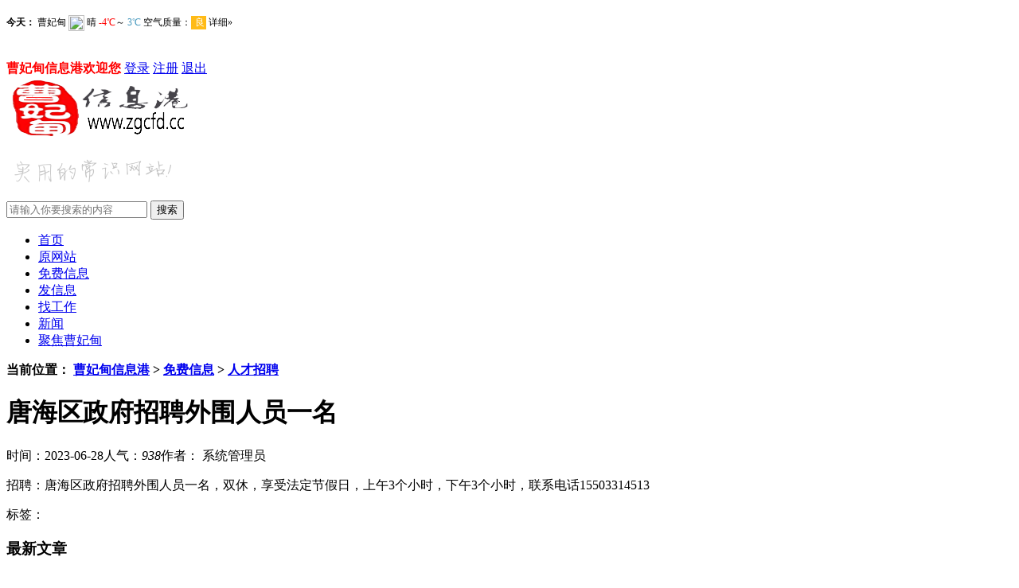

--- FILE ---
content_type: text/html; charset=utf-8
request_url: http://www.zgcfd.cc/rencaizhaopin/54680.html
body_size: 6600
content:
<!DOCTYPE html>
<html>
<head>
<meta http-equiv="Content-Type" content="text/html; charset=utf-8" />
<meta http-equiv="X-UA-Compatible" content="IE=edge">
<title>唐海区政府招聘外围人员一名_曹妃甸信息港</title>
<meta name="description" content="招聘：唐海区政府招聘外围人员一名，双休，享受法定节假日，上午3个小时，下午3个小时，联系电话15503314513" />
<meta name="keywords" content="唐海区政府招聘外围人员一名_曹妃甸信息港" />
<link href="/favicon.ico" rel="shortcut icon" type="image/x-icon" />
<link rel="Bookmark" href="/favicon.ico"/>
<meta http-equiv="Cache-Control" content="no-transform" />
<meta http-equiv="Cache-Control" content="no-siteapp" />
<link href="/template/pc/skin/css/newey.css" rel="stylesheet" media="screen" type="text/css" />
<script language="javascript" type="text/javascript" src="/template/pc/skin/js/jqbs.main.js"></script>
<script language="javascript" type="text/javascript" src="/template/pc/skin/js/sp.js"></script>
<script language="javascript" type="text/javascript" src="/template/pc/skin/js/baidupush.js"></script>
 <script src="//msite.baidu.com/sdk/c.js?appid=1629592894111301"></script>
 <script type="application/ld+json"> {
  "@context": "https://ziyuan.baidu.com/contexts/cambrian.jsonld",
  "@id": "http://www.zgcfd.cc/rencaizhaopin/54680.html",
  "appid": "1629592894111301",
  "title": "唐海区政府招聘外围人员一名_曹妃甸信息港",
  "images":"http://www.zgcfd.cc/img09/logo/logo.gif", 
  "pubDate": "2023-06-28 18:14:47",
  }
  </script>


<script type="text/javascript">var page ="newsdetail";</script>
<style>
.wz {
	height: 70px;
	border-bottom: 2px solid #04ce9b;
}
.wz span {
	background: none;
	color: #04ce9b;
}
.wz p {
	color: #04ce9b;
}
</style>
<script type="text/javascript" src="/public/static/common/js/ey_global.js?v=v1.7.8"></script>
</head><body>
<div class="g-headTop">
  <div class="clearfix g-box-1200"><span class="f-fl"> </span>
    <p class="f-fr"> <iframe width="500" height="40" frameborder="0" scrolling="no" hspace="0" src="https://i.tianqi.com/?c=code&a=getcode&id=40&icon=1&py=caofeidian"></iframe></p>
 <strong><font color="#FF0000">曹妃甸信息港欢迎您</font></strong> 
        <a href="/user" id="ey_login_vd3534e" >登录</a> 
        <script type="text/javascript">var tag_user_login_json = {"id":"ey_login_vd3534e","txtid":"ey_58b5714510ca68dfc8ffc01bbfb92679","txt":"","cartid":"ey_82a66748374c17f4f54e246793bbb339","img":"off","url":"\/user","type":"login","currentstyle":"","currentclass":"","afterhtml":"","root_dir":"","lang":"cn"};</script>
        <a href="/reg" id="ey_reg_vfb329d" >注册</a> 
        <script type="text/javascript">var tag_user_reg_json = {"id":"ey_reg_vfb329d","txtid":"ey_d46475fafede9909eadd4ca1b218b2cf","txt":"","cartid":"ey_e1dd700a79a400f8df3e52003a1df34d","img":"off","url":"\/reg","type":"reg","currentstyle":"","currentclass":"","afterhtml":"","root_dir":"","lang":"cn"};</script>
        <a href="/user/Users/logout.html" id="ey_logout_vecde66" >退出</a>
        <script type="text/javascript">var tag_user_logout_json = {"id":"ey_logout_vecde66","txtid":"ey_92a3ec73a3e38d0fe7f953ee81a65ef8","txt":"","cartid":"ey_887524c90ffd51af0c8d71507ebc220a","img":"off","url":"\/user\/Users\/logout.html","type":"logout","currentstyle":"","currentclass":"","afterhtml":"","root_dir":"","lang":"cn"};</script>
  
  </div>
</div>
<div class="g-logo-full clearfix">
  <div class="g-box-1200 clearfix">
    <div class="g-logobox f-fl"><a class="u-logo f-fl" href="http://www.zgcfd.cc"><img src="http://www.zgcfd.cc/img09/logo/logo.png" alt="曹妃甸信息港"></a>
      <p><img src="/uploads/allimg/20200217/1-20021G613364b.png" alt="曹妃甸信息港"></p>
    </div>
    <div class="f-fr clearfix">
      <div class="g-search2019 f-fl">
            <form class="clearfix" method="get" action="/search.html">
		<input type="hidden" name="method" value="1" />        <input class="keyword_input2019 u-search-input" id="searchType" name="keywords" type="text" placeholder="请输入你要搜索的内容">
        <input type="submit" class="schbtn u-search-btn2019" name="Submit22" value="搜索">
      </form>
       
      </div>
    </div>
  </div>
</div>
<div class="g-nav-full clearfix">
  <div class="g-box-1200 clearfix">
    <ul>
      <li class=""><a href="http://www.zgcfd.cc">首页</a></li>
		  <li class=""><a href="http://www.zgcfd.cc/th.html">原网站</a></li>										
		  <li class=""><a href="/infos/">免费信息</a></li>										
		  <li class=""><a href="http://www.zgcfd.cc/user/UsersRelease/article_add.html">发信息</a></li>										
		  <li class="syactive"><a href="//www.zgcfd.cc/rencaizhaopin/">找工作</a></li>										
		  <li class=""><a href="/xinwen/">新闻</a></li>										
		  <li class=""><a href="http://bbs.zgcfd.cc">聚焦曹妃甸</a></li>										
											
    </ul>
  </div>
</div>
<!--top end--> 
<!-- 当前位置 -->
<div class="g-box-1200 g-jknav"><b class="f-jkico"></b><strong>当前位置： <a href='/' class='crumb'>曹妃甸信息港</a> &gt; <a href='/infos/' class='crumb'>免费信息</a> &gt; <a href='/rencaizhaopin/'>人才招聘</a></strong></div>
<div class="g-box-1200 clearfix m-margin15 g-box-bgico">
  <div class="w845 f-fl clearfix htmlcontent">
    <div class="g-infocont g-new-info clearfix">
      <h1>唐海区政府招聘外围人员一名</h1>
      <div class="u-info"><span>时间：2023-06-28</span><span>人气：<i><script src='/index.php?m=api&c=Ajax&a=arcclick&type=view&aids=54680' type='text/javascript' language='javascript'></script></i></span><span>作者： 系统管理员</span></div>
      <div class="m-main">
       
                <div  id="article_content_54680_v061972" >
        <p>招聘：唐海区政府招聘外围人员一名，双休，享受法定节假日，上午3个小时，下午3个小时，联系电话15503314513</p>                </div>
    <!-- 付费 -->
                <div  id="article_display_54680_v061972" style="display:none;"  >
         <div>当前文章包含隐藏内容，需要支付【<font color="red">0</font>】RNB</div>
         <p>已有<script type="text/javascript">
    function tag_freebuynum(aid)
    {
        var ajax = new XMLHttpRequest();
        ajax.open("post", "/index.php?m=api&c=Ajax&a=freebuynum&aid="+aid, true);
        ajax.setRequestHeader("X-Requested-With","XMLHttpRequest");
        ajax.setRequestHeader("Content-type","application/x-www-form-urlencoded");
        ajax.send("modelid=0");
        ajax.onreadystatechange = function () {
            if (ajax.readyState==4 && ajax.status==200) {
        　　　　document.getElementById("eyou_freebuynum_1769531133_"+aid).innerHTML = ajax.responseText;
          　}
        } 
    }
</script><i id="eyou_freebuynum_1769531133_54680" class="eyou_freebuynum" style="font-style:normal"></i> 
<script type="text/javascript">tag_freebuynum(54680);</script>人支付</p>
                    <a  href="javascript:void(0);" onclick="ArticleBuyNow(54680);" >点击登录查看完整文章</a>
                </div>
   <!-- 会员限制 -->
   <div  id="article_vipDisplay_54680_v061972" style="display:none;" >
                   <div>
                                               <div>
                                   </div>
                       <a  href="javascript:void(0);" onclick="BuyVipClick();" id="vipBuy230816">购买会员</a>
                   </div>
               </div>
    <script type="text/javascript">
    var buy_url_v968479 = '/index.php?m=user&c=Article&a=buy';
    var aid_v968479 = 54680;
    var root_dir_v968479 = '';
    var buy_vip_url_v968479 = '/user/Level/level_centre/aid/54680.html';
</script>
<script language="javascript" type="text/javascript" src="/public/static/common/js/tag_articlepay.js?v=v1.7.8"></script>
<script type="text/javascript">
    ey_ajax_get_content_v968479(54680,'/index.php?m=api&c=Ajax&a=ajax_get_content');
</script>      </div>
      <div class="m-maintag">标签： 
      	  </div>
      <div class="g-news-zuozhe clearfix">
        <h3><span>最新文章</span></h3>
        <ul>
                   <li><a href="/rencaizhaopin/54863.html">
            <p>【招聘】唐海中医医院招聘公告！</p></a></li>
                    <li><a href="/rencaizhaopin/54862.html">
            <p>中油曹妃甸石油销售有限公司招聘启事</p></a></li>
                    <li><a href="/rencaizhaopin/54857.html">
            <p>中油曹妃甸石油销售有限公司（国企）诚聘</p></a></li>
                    <li><a href="/rencaizhaopin/54855.html">
            <p>唐山市曹妃甸区向野而生旅游有限公司招聘工作人员</p></a></li>
                  </ul>
      </div>
    </div>
    <div class="clearfix m-mainbot">
     
     
      <p class="m-page-up f-fl">
      	  <a href="/rencaizhaopin/54679.html"> 上一篇 : 大学城招聘：售楼处保安两名</span> </a>  
  	       </p>
      <a href="http://www.zgcfd.cc" class="u-back-home f-fl"><i></i><strong>网站首页</strong></a>
      <p class="m-page-down f-fl">
     	  <a href="/rencaizhaopin/54681.html"> 下一篇 : 唐山市2023年事业单位（曹妃甸区）公开招聘工作人员公告</span> </a>  
  	       </p>
    </div>
    <!--用户评论-->
    <!--<div class="m-commentbox clearfix">
      <div class="name-title"><span class="title">用户评论</span></div>
      <div class="m-comment"> 
       
      </div>
    </div>-->
    <!--用户评论 end--> 
  </div>
  <div class="w310 f-fr clearfix">
     <div class="g-bldh clearfix">
      <h3 class="m-h3tit">本类<span>导航</span></h3>
      <ul>
                    <li class=""><a href="/shangpinqiugou/" >商品求购</a> </li>
                    <li class=""><a href="/shangpinchushou/" >商品出售</a> </li>
                    <li class=""><a href="/fangwuchuzu/" >房屋出租</a> </li>
                    <li class=""><a href="/fangwuqiuzu/" >房屋求租</a> </li>
                    <li class=""><a href="/fangwuqiugou/" >房屋求购</a> </li>
                    <li class=""><a href="/fangwuchushou/" >房屋出售</a> </li>
                    <li class="on"><a href="/rencaizhaopin/" >人才招聘</a> </li>
                    <li class=""><a href="/rencaiqiuzhi/" >人才求职</a> </li>
                    <li class=""><a href="/jiadianweixiu/" >家电维修</a> </li>
                    <li class=""><a href="/jiaoyupeixun/" >教育培训</a> </li>
                    <li class=""><a href="/jiazhengfuwu/" >家政服务</a> </li>
                    <li class=""><a href="/canyinmeishi/" >餐饮美食</a> </li>
                    <li class=""><a href="/jiaotongchuxing/" >交通出行</a> </li>
                    <li class=""><a href="/binguanzhusu/" >宾馆住宿</a> </li>
                    <li class=""><a href="/hunjiexinxi/" >婚介信息</a> </li>
                    <li class=""><a href="/shangwuhezuo/" >商务合作</a> </li>
                    <li class=""><a href="/zhuanrangzhuandui/" >转让转兑</a> </li>
                    <li class=""><a href="/jiankangshenghuo/" >健康生活</a> </li>
                    <li class=""><a href="/guanggaozhuangxiu/" >广告装修</a> </li>
                    <li class=""><a href="/wuliukuaidi/" >物流快递</a> </li>
       	 
      </ul>
    </div>
    <div class="g-jptj clearfix f-list-no">
      <h3 class="m-h3tit">本类<span>推荐</span></h3>
      <ul>
               <li><a href="/rencaizhaopin/54569.html" class="g-img"><img src="/uploads/allimg/20221224/1-221224095639426.png" alt="招电车司机，待遇优厚，工资月结">
          <p>招电车司机，待遇优厚，工资月结</p>
          </a></li>
               <li><a href="/rencaizhaopin/54549.html" class="g-img"><img src="/public/static/common/images/not_adv.jpg" alt="<strong>唐山市曹妃甸区2022年专项选聘事业编制教师公告</strong>">
          <p><strong>唐山市曹妃甸区2022年专项选聘事业编制教师公告</strong></p>
          </a></li>
         
      </ul>
    </div>
    <div class="g-rankul clearfix  m-margin15">
      <h3 class="m-h3tit">本类<span>排行</span></h3>
      <ul>
               <li><i>1</i><a href="/rencaizhaopin/13634.html">唐山唯森新材料招聘割板工\混料工</a></li>
               <li><i>2</i><a href="/rencaizhaopin/13633.html">招聘 4s 店保洁</a></li>
               <li><i>3</i><a href="/rencaizhaopin/54481.html">招保洁和刷碗工各一名</a></li>
               <li><i>4</i><a href="/rencaizhaopin/54487.html">高新区唐山科技中心招聘保洁员</a></li>
               <li><i>5</i><a href="/rencaizhaopin/54500.html">大学城饭店找配菜替班</a></li>
               <li><i>6</i><a href="/rencaizhaopin/54517.html">唐山市曹妃甸区2022年高校毕业生临时公益性岗位招聘公告</a></li>
          
      </ul>
    </div>
    <div class="g-ht clearfix">
      <h3 class="m-h3tit">热门<span>话题</span></h3>
      <ul>
               <li><a href="/tags/9687.html" title="通北小区" >通北小区</a></li>
               <li><a href="/tags/9684.html" title="精装修带家电" >精装修带家电</a></li>
               <li><a href="/tags/9683.html" title="两室两厅两卫" >两室两厅两卫</a></li>
               <li><a href="/tags/9677.html" title="有意向电话联系" >有意向电话联系</a></li>
               <li><a href="/tags/9676.html" title="工作轻松" >工作轻松</a></li>
               <li><a href="/tags/9675.html" title="15一份" >15一份</a></li>
               <li><a href="/tags/9674.html" title="在公司门口有盒饭" >在公司门口有盒饭</a></li>
               <li><a href="/tags/9673.html" title="自己做饭或者带饭" >自己做饭或者带饭</a></li>
               <li><a href="/tags/9672.html" title="提供宿舍" >提供宿舍</a></li>
               <li><a href="/tags/9668.html" title="值班人员" >值班人员</a></li>
               <li><a href="/tags/9667.html" title="招5位帮工" >招5位帮工</a></li>
               <li><a href="/tags/9666.html" title="工资5000-6000" >工资5000-6000</a></li>
               <li><a href="/tags/9665.html" title="污水处理设备维修的师傅" >污水处理设备维修的师傅</a></li>
               <li><a href="/tags/9663.html" title="找一位精通太阳能" >找一位精通太阳能</a></li>
               <li><a href="/tags/9662.html" title="楼房出售" >楼房出售</a></li>
               <li><a href="/tags/9661.html" title="一室出租" >一室出租</a></li>
               <li><a href="/tags/9657.html" title="工作室" >工作室</a></li>
               <li><a href="/tags/9656.html" title="游戏" >游戏</a></li>
             </ul>
    </div>
  </div>
</div>
﻿<div class="g-footer clearfix">
  <div class="g-footer-nav"> 
    <span><a href="http://www.zgcfd.cc/th.html">原网站</a></span> |   <span><a href="/infos/">免费信息</a></span> |   <span><a href="http://www.zgcfd.cc/user/UsersRelease/article_add.html">发信息</a></span> |   <span><a href="//www.zgcfd.cc/rencaizhaopin/">找工作</a></span> |   <span><a href="/xinwen/">新闻</a></span> |   <span><a href="http://bbs.zgcfd.cc">聚焦曹妃甸</a></span>  </div>
  <p>版权所有：<a href="/">曹妃甸信息港</a><a href="http://ts.wenming.cn/tsshdwmwzh/lnpx/"><img src="/images/wmwz10.jpg"  title="2009年度唐山十大文明网站" width="40"  border="0" /></a>&nbsp;&nbsp;<a href="https://beian.miit.gov.cn/" rel="nofollow" target="_blank">备案号：冀ICP备16013160号-2|冀公网安备13020902000135号
</a></p>
</div>
<!-- 应用插件标签 start -->
  <link type="text/css" href="/weapp/Footernav/template/skin/css/font-awesome.min.css?v=v1.0.5" rel="stylesheet" />
<script type="text/javascript" src="/weapp/Footernav/template/skin/js/jquery.min.js?v=v1.7.8"></script>
<script type="text/javascript" src="/weapp/Footernav/template/skin/js/clipboard.min.js?v=v1.7.8"></script>
<script type="text/javascript" src="/weapp/Footernav/template/skin/js/footernav.js?v=v1.7.8"></script>
<style>

.footer_Footernav {display: flex;width: 100%;height: 55px;position: fixed;left: 0;bottom: 0;background-color: #fff;box-shadow: 0px -1px 12px 0px rgba(0,0,0,0.12);justify-content: space-between;padding: 0 10px;box-sizing: border-box;z-index: 99999999;}
.footer_Footernav a i{color: #2b2b2b;position: relative;display: inline-block;font-size: 22px;margin-top: 8px;}
#releaseBtn_Footernav i{font-size: 40px;margin-top: -25px !important;border-top-left-radius: 50%;border-top-right-radius: 50%;background-color: #fff;padding: 10px;padding-bottom: 0;}
#releaseBtn_Footernav small{margin-top: 8px;}
.footer_Footernav a small{display: block;text-align: center;font-size: 14px;color: #333333;}
.footer_Footernav a {text-decoration: none;color: #2b2b2b;text-align: center;}
.cox_Footernav {position: fixed;width: 100%;height: 100%;background: rgba(0, 0, 0, 0.2);display: none;top: 0;right: 0;bottom: 0;left: 0;overflow: hidden;outline: 0;-webkit-overflow-scrolling: touch;background-color: rgb(0, 0, 0);filter: alpha(opacity=60);background-color: rgba(0, 0, 0, 0.6);z-index: 9999;}
.cox_Footernav .tc_Footernav {
    height: 200px;
    border: 5px solid #e96f83;
    border-radius: 20px;
    position: fixed;
    top: 0;
    right: 0;
    left: 0;
    bottom: 0;
    margin: auto;
    background: #fff;
}
.cox_Footernav .mp_Footernav {
    line-height: 16px;
    font-size: 16px;
    text-align: center;
    padding-top: 20px;
    padding-bottom: 15px;
}
.cox_Footernav .check {
    line-height: 16px;
    font-size: 14px;
    text-align: center;
    padding-bottom: 10px;
}
.cox_Footernav .buttonred {
    width: 200px;
    height: 80px;
    line-height: 20px;
    font-weight: 600;
    color: #fff;
    border-radius: 1rem;
    text-align: center;
    margin: 0 auto;
}
.cox_Footernav .btn1_Footernav {
    background: #E96F83;
    width: 200px;
    height: 40px;
    border-radius: 1rem;
    color: #fff;
    font-size: 16px;
    border: none;
    outline: none;
}
@media (min-width: 767px){
.footer_Footernav{display: none;}
}
</style>
<div class="footer_Footernav">
    <a href="/user/UsersRelease/article_add.html">
        <i class="fa fa-comments"></i>
        <small>发信息</small>
    </a>
	<a href="/cfd/">
        <i class="fa fa-comments"></i>
        <small>新闻</small>
    </a>
    <a href="/" >
        <i class="fa fa-home"></i>
        <small>首页</small>
    </a>
    <a href="/rencaizhaopin/">
        <i class="fa fa-user"></i>
        <small>找工作</small>
    </a>
		<a href="javas23cript:;" class="Footernav-weixin btton_Footernav" data-clipboard-action="copy" data-clipboard-target=".fzz1">
        <i class="fa fa-wechat"></i>
        <small>微信</small>
    </a>
	
	</div>
<div class="fzz1 btton_Footernav" onClick="jQuery('.cox_Footernav')" data-clipboard-action="copy" data-clipboard-target=".fzz1" style="color: #f6f6f9;">flag777888999</div>
<div id="d1_Footernav" class="cox_Footernav xs">
	<div class="tc_Footernav">
	    <a style="display: flex;font-size: 24px;position: fixed;right: 0;padding: 0 10px;" onClick="jQuery('.cox_Footernav').hide()"><i class="fa fa-remove"></i></a>
        <div class="mp_Footernav">flag777888999</div>
			<div class="check"><input type="checkbox" name="agree_Footernav" id="agree_Footernav" class="checkbox btton_Footernav" checked onClick="jQuery('.cox_Footernav')"  data-clipboard-action="copy" data-clipboard-target=".fzz1" style="-webkit-appearance: checkbox;">已为您复制好微信号，点击进入微信</div>
			<div class="redbox"><div class="buttonred mar"><input type="submit" value="去微信" class="btn_Footernav btn1_Footernav" onClick="jQuery('.cox_Footernav').hide()"></div></div>
		</div>
	</div>
<script type="text/javascript">$(document).ready(function () {        $('.Footernav-weixin').click(function () {            $('.cox_Footernav').show();        });    })</script>
<script type="text/javascript">
var clipboard = new Clipboard('.btton_Footernav');
clipboard.on('success', function(e) {
	console.log(e);
});
clipboard.on('error', function(e) {
	console.log(e);
});


</script>
<!-- 应用插件标签 end -->
<div style="display:none;"></div>
<script type="text/javascript">var root_dir="";var ey_aid=54680;</script>
<script language="javascript" type="text/javascript" src="/public/static/common/js/ey_footer.js?v=v1.7.8.0"></script>
</body>
</html>

--- FILE ---
content_type: text/html;charset=utf-8
request_url: http://www.zgcfd.cc/index.php?m=api&c=Ajax&a=arcclick&type=view&aids=54680
body_size: 280
content:
document.write('938');


--- FILE ---
content_type: text/html; charset=UTF-8
request_url: https://i.tianqi.com/?c=code&a=getcode&id=40&icon=1&py=caofeidian
body_size: 1523
content:
<html><head>
    <meta http-equiv="Content-Type" content="text/html; charset=utf-8">
    <meta name="viewport" content="width=device-width, initial-scale=1.0, maximum-scale=1.0, minimum-scale=1.0, user-scalable=no" />
    <title>曹妃甸天气预报代码调用</title>
    <link href="//i.tianqi.com/static/css/mobile.css" rel="stylesheet" type="text/css">
    <link href="//plugin.tianqistatic.com/static/css/new_zishiying.css" rel="stylesheet" type="text/css">
    <!--[if IE 6]>
    <script type="text/javascript" mce_src="DD_belatedPNG.js" src="//i.tianqi.com/static/js/DD_belatedPNG.js"></script>
    <script type="text/javascript">DD_belatedPNG.fix(".pngtqico");</script>
    <![endif]-->
    <style>
        .flex{display: flex;align-items: center;}
    </style>
    <script type="text/javascript">
        var color = bgcolor = bdcolor = site = icon = "";
        var num = 0;
        document.addEventListener('DOMContentLoaded', function() {
            if (typeof(icon) !== 'undefined' && icon !== '') {
                const images = document.querySelectorAll('img.pngtqico');
                images.forEach(img => {
                    img.src = img.src.replace('images/tianqi', 'images/' + icon);
                });
            }
            if (typeof(bgcolor) !== 'undefined' && bgcolor !== '') {
                document.getElementById('myscroll').style.backgroundColor = bgcolor;
            }
            if (typeof(bdcolor) !== 'undefined' && bdcolor !== '') {
                document.getElementById('myscroll').style.border = '1px solid ' + bdcolor;
            }
            if (typeof(color) !== 'undefined' && color !== '') {
                const links = document.querySelectorAll('#myscroll li a');
                links.forEach(link => {
                    link.style.color = color;
                });
            }
            if (typeof(leftcolor) !== 'undefined' && leftcolor !== '') {
                const leftElements = document.querySelectorAll('.leftcolor');
                leftElements.forEach(element => {
                    element.style.color = leftcolor;
                });
            }
            if (typeof(rightcolor) !== 'undefined' && rightcolor !== '') {
                const rightElements = document.querySelectorAll('.rightcolor');
                rightElements.forEach(element => {
                    element.style.color = rightcolor;
                });
            }
            if (typeof(textalign) !== 'undefined' && textalign == 1) {
                document.body.classList.add('flex');
            }
        });
    </script>
</head>
<body marginwidth="0" marginheight="0" style="background-color:transparent;">

<div class="mobile04" id="myscroll" style="font-size: 12px;">
    <ul>
        <li><a target="_blank"  href="https://www.tianqi.com/caofeidian/?tq" title="曹妃甸天气预报,点击查看曹妃甸未来七天天气预报 ">
                <strong>今天：</strong> 曹妃甸                <span class="img04"><img class="pngtqico" align="absmiddle" src="https://plugin.tianqistatic.com/static/images/tianqibig/b1.png" style="border:0;width:20px;height:20px"></span>
                晴 <font class='leftcolor' color="#f00">-4℃</font>～<font class='rightcolor' color="#4899be">
                    3℃</font></a>
                        <a target="_blank"  href="//www.tianqi.com/air/">空气质量：<span class="f1" style="background:#ffbb17">
                    良</span></a>
                        <a target="_blank"  href="https://www.tianqi.com/caofeidian/?tq" title="曹妃甸天气预报,点击查看曹妃甸未来七天天气预报 ">详细&raquo;</a>
        </li>
        <li id="day_2">
            <a target="_blank"  href="https://www.tianqi.com/caofeidian/?tq" title="曹妃甸天气预报,点击查看曹妃甸未来七天天气预报 ">
                <strong>明天：</strong> 曹妃甸                <span class="img04"><img class="pngtqico" align="absmiddle" src="https://plugin.tianqistatic.com/static/images/tianqibig/b32.png" style="border:0;width:20px;height:20px"></span>
                阴 <font class='leftcolor' color="#f00">
                    -5℃</font>～<font class='rightcolor' color="#4899be">
                    3℃</font>
            </a>
                            <a target="_blank"  href="//www.tianqi.com/air/">空气质量：<span class="f1" style="background:#ffbb17"
                        >良                    </span>
                </a>
                        <a target="_blank"  href="https://www.tianqi.com/caofeidian/?tq" title="曹妃甸天气预报,点击查看曹妃甸未来七天天气预报 ">详细&raquo;</a>
        </li>
        <li id="day_3"><a target="_blank" href="https://www.tianqi.com/caofeidian/?tq" title="曹妃甸天气预报,点击查看曹妃甸未来七天天气预报 ">
                <strong>后天：</strong> 曹妃甸                <span class="img04"><img class="pngtqico" align="absmiddle" src="https://plugin.tianqistatic.com/static/images/tianqibig/b0.png" style="border:0;width:20px;height:20px"></span> 阴转轻度雾霾                <font class='leftcolor' color="#f00">-5℃</font>～
                <font class='rightcolor' color="#4899be">1℃</font>
            </a>
                        <a target="_blank"  href="//www.tianqi.com/air/">空气质量：<span class="f1"                     style="background:#ffbb17">良                </span>
            </a>
                        <a target="_blank"  href="https://www.tianqi.com/caofeidian/?tq" title="曹妃甸天气预报,点击查看曹妃甸未来七天天气预报 ">详细&raquo;</a></li>
    </ul>
</div>
</a>
<div id="showhint"></div>
<script src="//static.tianqistatic.com/static/js/scroll.js" type="text/javascript"></script>
<div style="display: none;">
</div><div style="display: none;">
    <script type="text/javascript">
        var _hmt = _hmt || [];
        (function() {
            var hm = document.createElement("script");
            hm.src = "https://hm.baidu.com/hm.js?86f43783acc56b0c8abb5bb039edc763";
            var s = document.getElementsByTagName("script")[0];
            s.parentNode.insertBefore(hm, s);
        })();
    </script>
</div>
</body>
</html>
<script type="text/javascript">num=0;color="#";icon="tqicon1";temp=0;document.domain = "tianqi.com";document.cookie="PATHURL=c=code&a=getcode&id=40&icon=1&py=caofeidian;domain=.tianqi.com";</script>